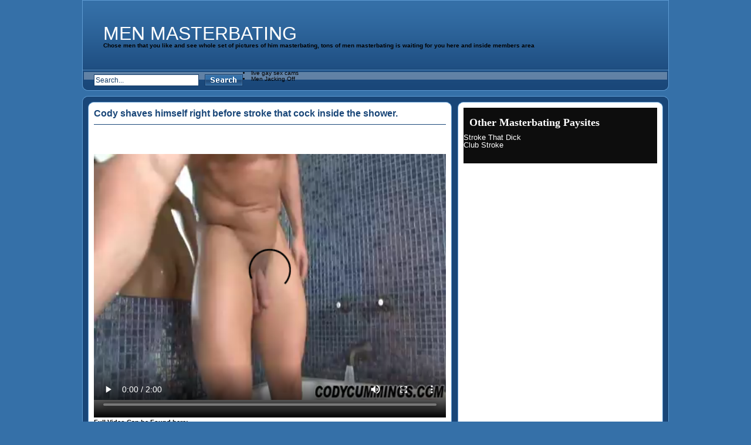

--- FILE ---
content_type: text/html; charset=UTF-8
request_url: https://www.menmasterbating.org/cody-shaves-himself-right-before-stroke-that-cock-inside-the-shower/
body_size: 7127
content:
<!DOCTYPE html PUBLIC "-//W3C//DTD XHTML 1.0 Transitional//EN" "http://www.w3.org/TR/xhtml1/DTD/xhtml1-transitional.dtd">
<html xmlns="http://www.w3.org/1999/xhtml" lang="en-US">
<head profile="http://gmpg.org/xfn/11">
<meta http-equiv="Content-Type" content="text/html; charset=UTF-8" />
<title>Cody shaves himself right before stroke that cock inside the shower. &laquo;  Men Masterbating</title>
<link rel="stylesheet" href="https://www.menmasterbating.org/wp-content/themes/Tube/style.css" type="text/css" media="screen" />
<style media="screen,projection" type="text/css">@import "https://www.menmasterbating.org/wp-content/themes/Tube/themes/blue/styles-blue.css";</style>
<link rel="alternate" type="application/rss+xml" title="Men Masterbating RSS Feed" href="https://www.menmasterbating.org/feed/" />
<link rel="alternate" type="application/atom+xml" title="Men Masterbating Atom Feed" href="https://www.menmasterbating.org/feed/atom/" />
<link rel="pingback" href="https://www.menmasterbating.org/xmlrpc.php" />
<script type="text/javascript" src="https://www.menmasterbating.org/wp-content/themes/Tube/js/jquery-1.3.2.min.js"></script>
<script type="text/javascript" src="https://www.menmasterbating.org/wp-content/themes/Tube/js/jqueryslidemenu/jqueryslidemenu.js"></script>

<!--Plugin WP Missed Schedule 2013.1231.2013 Build 2014-08-16 Reloaded Active - Tag 6707293c0218e2d8b7aa38d418ffa608-->

<!-- This website is patched against a big problem not solved from WordPress 2.5+ to date -->

<link rel='dns-prefetch' href='//s.w.org' />
<link rel="alternate" type="application/rss+xml" title="Men Masterbating &raquo; Cody shaves himself right before stroke that cock inside the shower. Comments Feed" href="https://www.menmasterbating.org/cody-shaves-himself-right-before-stroke-that-cock-inside-the-shower/feed/" />
		<script type="text/javascript">
			window._wpemojiSettings = {"baseUrl":"https:\/\/s.w.org\/images\/core\/emoji\/11\/72x72\/","ext":".png","svgUrl":"https:\/\/s.w.org\/images\/core\/emoji\/11\/svg\/","svgExt":".svg","source":{"concatemoji":"https:\/\/www.menmasterbating.org\/wp-includes\/js\/wp-emoji-release.min.js?ver=4.9.8"}};
			!function(a,b,c){function d(a,b){var c=String.fromCharCode;l.clearRect(0,0,k.width,k.height),l.fillText(c.apply(this,a),0,0);var d=k.toDataURL();l.clearRect(0,0,k.width,k.height),l.fillText(c.apply(this,b),0,0);var e=k.toDataURL();return d===e}function e(a){var b;if(!l||!l.fillText)return!1;switch(l.textBaseline="top",l.font="600 32px Arial",a){case"flag":return!(b=d([55356,56826,55356,56819],[55356,56826,8203,55356,56819]))&&(b=d([55356,57332,56128,56423,56128,56418,56128,56421,56128,56430,56128,56423,56128,56447],[55356,57332,8203,56128,56423,8203,56128,56418,8203,56128,56421,8203,56128,56430,8203,56128,56423,8203,56128,56447]),!b);case"emoji":return b=d([55358,56760,9792,65039],[55358,56760,8203,9792,65039]),!b}return!1}function f(a){var c=b.createElement("script");c.src=a,c.defer=c.type="text/javascript",b.getElementsByTagName("head")[0].appendChild(c)}var g,h,i,j,k=b.createElement("canvas"),l=k.getContext&&k.getContext("2d");for(j=Array("flag","emoji"),c.supports={everything:!0,everythingExceptFlag:!0},i=0;i<j.length;i++)c.supports[j[i]]=e(j[i]),c.supports.everything=c.supports.everything&&c.supports[j[i]],"flag"!==j[i]&&(c.supports.everythingExceptFlag=c.supports.everythingExceptFlag&&c.supports[j[i]]);c.supports.everythingExceptFlag=c.supports.everythingExceptFlag&&!c.supports.flag,c.DOMReady=!1,c.readyCallback=function(){c.DOMReady=!0},c.supports.everything||(h=function(){c.readyCallback()},b.addEventListener?(b.addEventListener("DOMContentLoaded",h,!1),a.addEventListener("load",h,!1)):(a.attachEvent("onload",h),b.attachEvent("onreadystatechange",function(){"complete"===b.readyState&&c.readyCallback()})),g=c.source||{},g.concatemoji?f(g.concatemoji):g.wpemoji&&g.twemoji&&(f(g.twemoji),f(g.wpemoji)))}(window,document,window._wpemojiSettings);
		</script>
		<style type="text/css">
img.wp-smiley,
img.emoji {
	display: inline !important;
	border: none !important;
	box-shadow: none !important;
	height: 1em !important;
	width: 1em !important;
	margin: 0 .07em !important;
	vertical-align: -0.1em !important;
	background: none !important;
	padding: 0 !important;
}
</style>
<link rel='stylesheet' id='wp-postratings-css'  href='https://www.menmasterbating.org/wp-content/plugins/wp-postratings/css/postratings-css.css?ver=1.85' type='text/css' media='all' />
<link rel='stylesheet' id='wp-pagenavi-css'  href='https://www.menmasterbating.org/wp-content/plugins/wp-pagenavi/pagenavi-css.css?ver=2.70' type='text/css' media='all' />
<script>if (document.location.protocol != "https:") {document.location = document.URL.replace(/^http:/i, "https:");}</script><script type='text/javascript' src='https://www.menmasterbating.org/wp-content/plugins/wpPostGen/js/flowplayer.js?ver=3.2.6'></script>
<script type='text/javascript' src='https://www.menmasterbating.org/wp-includes/js/jquery/jquery.js?ver=1.12.4'></script>
<script type='text/javascript' src='https://www.menmasterbating.org/wp-includes/js/jquery/jquery-migrate.min.js?ver=1.4.1'></script>
<link rel='https://api.w.org/' href='https://www.menmasterbating.org/wp-json/' />
<link rel="EditURI" type="application/rsd+xml" title="RSD" href="https://www.menmasterbating.org/xmlrpc.php?rsd" />
<link rel="wlwmanifest" type="application/wlwmanifest+xml" href="https://www.menmasterbating.org/wp-includes/wlwmanifest.xml" /> 
<link rel='prev' title='Dylan Hyde shoves a few large anal beads up his tiny hole' href='https://www.menmasterbating.org/dylan-hyde-shoves-a-few-large-anal-beads-up-his-tiny-hole/' />
<link rel='next' title='Austin Wilde normally takes an individual in the set of his hot brand new solo market' href='https://www.menmasterbating.org/austin-wilde-normally-takes-an-individual-in-the-set-of-his-hot-brand-new-solo-market/' />
<meta name="generator" content="WordPress 4.9.8" />
<link rel="canonical" href="https://www.menmasterbating.org/cody-shaves-himself-right-before-stroke-that-cock-inside-the-shower/" />
<link rel='shortlink' href='https://www.menmasterbating.org/?p=710' />
<link rel="alternate" type="application/json+oembed" href="https://www.menmasterbating.org/wp-json/oembed/1.0/embed?url=https%3A%2F%2Fwww.menmasterbating.org%2Fcody-shaves-himself-right-before-stroke-that-cock-inside-the-shower%2F" />
<link rel="alternate" type="text/xml+oembed" href="https://www.menmasterbating.org/wp-json/oembed/1.0/embed?url=https%3A%2F%2Fwww.menmasterbating.org%2Fcody-shaves-himself-right-before-stroke-that-cock-inside-the-shower%2F&#038;format=xml" />
<script>if (document.location.protocol != "https:") {document.location = document.URL.replace(/^http:/i, "https:");}</script></head>
<body data-rsssl=1 class="post-template-default single single-post postid-710 single-format-standard">
<div class="wrapper">
	<div id="header">
		<div id="header_logo"style="padding:40px 0 0 35px;">
			<a href="https://www.menmasterbating.org/">
			Men Masterbating			</a> <h1>Chose men that you like and see whole set of pictures of him masterbating, tons of men masterbating is waiting for you here and inside members area</h1>
		</div>
		<div id="header_banner"></div>
	</div>
	<div id="menu">
		<div id="header_search">
			<form action="https://www.menmasterbating.org/" method="get">
				<fieldset>
					<input type="text" value="Search..." name="s" id="main_search_val" onclick="this.value=''" onblur="if(this.value=='') this.value='Search...';" />
					<input type="image" src="https://www.menmasterbating.org/wp-content/themes/Tube/themes/blue/images/button_search.gif" alt="search" id="main_search_sub" />
				</fieldset>
			</form>
		</div>
		<li><a href="https://www.livexxxsexcams.com/gay" title="live gay sex chat" target="_blank">live gay sex cams</a></li>

	<li><a href="https://www.menjackingoff.org/" title="Men Jacking Off" target="_blank">Men Jacking Off</a></li>
</div>
	<div id="body">
		<div id="body_top">
			<div id="body_end">		<div id="single_post">
		<div id="single_post_inner">
			<div id="content_single">
						 
					<div class="post post-710 type-post status-publish format-standard hentry category-men-masterbating" id="post-710">
						<h2 class="title">Cody shaves himself right before stroke that cock inside the shower.</h2>
						<div class="entry">
							<div class="video_code"><video width="600" height="480" controls><source src="https://hot.buddyhosted.com/3/3E/3E7E0F66D5/4/42/4289/a6ee8876ca/4289_01/01/4289_01_120sec_00.mp4"type="video/mp4"></video></div>							<strong>Full Video Can be Found here:</strong><br />
							<p><a href="http://www.codycummings.com/track/go.php?pr=9&amp;su=1&amp;campaign=66481&amp;si=7&amp;ad=193564"><img src="/wp-content/uploads/ban/CC_600x350_09.jpg" border="0"></a></p>
							<div class="entry_info">
								<p><strong>Video Title:</strong> Cody shaves himself right before stroke that cock inside the shower.</p>
								<p><strong>Tube Clip Category:</strong> <a href="https://www.menmasterbating.org/category/men-masterbating/" rel="category tag">Men Masterbating</a></p>
								<p><strong>Movie Added on:</strong> September 15th, 2014</p>
																<div class="rating"><strong>Movie Rating:</strong> <div id="post-ratings-710" class="post-ratings" itemscope itemtype="http://schema.org/Article" data-nonce="060ff7b9cc"><img id="rating_710_1" src="https://www.menmasterbating.org/wp-content/plugins/wp-postratings/images/stars/rating_on.gif" alt="1 Star" title="1 Star" onmouseover="current_rating(710, 1, '1 Star');" onmouseout="ratings_off(2, 0, 0);" onclick="rate_post();" onkeypress="rate_post();" style="cursor: pointer; border: 0px;" /><img id="rating_710_2" src="https://www.menmasterbating.org/wp-content/plugins/wp-postratings/images/stars/rating_on.gif" alt="2 Stars" title="2 Stars" onmouseover="current_rating(710, 2, '2 Stars');" onmouseout="ratings_off(2, 0, 0);" onclick="rate_post();" onkeypress="rate_post();" style="cursor: pointer; border: 0px;" /><img id="rating_710_3" src="https://www.menmasterbating.org/wp-content/plugins/wp-postratings/images/stars/rating_off.gif" alt="3 Stars" title="3 Stars" onmouseover="current_rating(710, 3, '3 Stars');" onmouseout="ratings_off(2, 0, 0);" onclick="rate_post();" onkeypress="rate_post();" style="cursor: pointer; border: 0px;" /><img id="rating_710_4" src="https://www.menmasterbating.org/wp-content/plugins/wp-postratings/images/stars/rating_off.gif" alt="4 Stars" title="4 Stars" onmouseover="current_rating(710, 4, '4 Stars');" onmouseout="ratings_off(2, 0, 0);" onclick="rate_post();" onkeypress="rate_post();" style="cursor: pointer; border: 0px;" /><img id="rating_710_5" src="https://www.menmasterbating.org/wp-content/plugins/wp-postratings/images/stars/rating_off.gif" alt="5 Stars" title="5 Stars" onmouseover="current_rating(710, 5, '5 Stars');" onmouseout="ratings_off(2, 0, 0);" onclick="rate_post();" onkeypress="rate_post();" style="cursor: pointer; border: 0px;" /><meta itemprop="headline" content="Cody shaves himself right before stroke that cock inside the shower." /><meta itemprop="description" content="" /><meta itemprop="datePublished" content="2014-09-15T18:26:00+00:00" /><meta itemprop="dateModified" content="2018-11-13T09:10:13+00:00" /><meta itemprop="url" content="https://www.menmasterbating.org/cody-shaves-himself-right-before-stroke-that-cock-inside-the-shower/" /><meta itemprop="author" content="admin" /><meta itemprop="mainEntityOfPage" content="https://www.menmasterbating.org/cody-shaves-himself-right-before-stroke-that-cock-inside-the-shower/" /><div style="display: none;" itemprop="publisher" itemscope itemtype="https://schema.org/Organization"><meta itemprop="name" content="Men Masterbating" /><div itemprop="logo" itemscope itemtype="https://schema.org/ImageObject"><meta itemprop="url" content="" /></div></div><div style="display: none;" itemprop="aggregateRating" itemscope itemtype="http://schema.org/AggregateRating"><meta itemprop="bestRating" content="5" /><meta itemprop="worstRating" content="1" /><meta itemprop="ratingValue" content="2" /><meta itemprop="ratingCount" content="1" /></div></div><div id="post-ratings-710-loading" class="post-ratings-loading">
            <img src="https://www.menmasterbating.org/wp-content/plugins/wp-postratings/images/loading.gif" width="16" height="16" class="post-ratings-image" />Loading...</div></div>								<p><strong></strong> 727 views</p>																<p class="paysite"><strong>Paysite:</strong> <a href="http://www.codycummings.com/track/go.php?pr=9&su=1&campaign=66481&si=7&ad=193564" rel="nofollow">Sexy cody have a dirty session alone</a></p>
															</div>
						</div>
					</div>
						</div>
				<div id="sidebar_single">
		<div class="sidebar_widgets">
			<ul>
				<li id="text-588818431" class="widget widget_text"><h4 class="widgettitle">Other Masterbating Paysites</h4>			<div class="textwidget"><a href="http://www.buddylead.com/strokethatdick/go.php?pr=9&su=2&si=5&pa=index&ar=&ad=193564&campaign=3146" title="Stroke That Dick" target="_blank" rel="nofollow">Stroke That Dick</a><br>
<a href="http://yankscash.com/hit.php?s=20&p=1&w=101309&t=0&c=175" title="Club Stroke" target="_blank" rel="nofollow">Club Stroke</a><br></div>
		</li>			</ul>
		</div>
	</div>		</div>
	</div>
	<div class="single_box">
		<div class="single_box_title">
			<h3>Related men masterbatng videos</h3>
			<p><a href="https://www.menmasterbating.org/category/men-masterbating/" rel="canonical" >See More Related Clips</a></p>		</div>
		<div class="single_content">
						<div id="videos">
							<div class="video" id="video-1163">
					<h3><a href="https://www.menmasterbating.org/tasty-surfer-justin-goes-to-your-beach-inside-the-buff/" rel="canonical" >Tasty surfer Justin...</a></h3>
					<div class="thumb">
					<a href="https://www.menmasterbating.org/tasty-surfer-justin-goes-to-your-beach-inside-the-buff/" rel="canonical" >						<img src="https://image.buddyhosted.com/vids/6/6/9/8/c18966/88e03fe902/18966_01/01/18966_01_120sec_00.jpg"/>
					</a>
					</div>
					<div class="info">
						<div class="info_left">
							<p class="views">240 views</p>						</div>
						<div class="info_right">
							<div class="rating"><div id="post-ratings-1163" class="post-ratings" data-nonce="aded67904f"><img id="rating_1163_1" src="https://www.menmasterbating.org/wp-content/plugins/wp-postratings/images/stars/rating_on.gif" alt="1 Star" title="1 Star" onmouseover="current_rating(1163, 1, '1 Star');" onmouseout="ratings_off(1, 0, 0);" onclick="rate_post();" onkeypress="rate_post();" style="cursor: pointer; border: 0px;" /><img id="rating_1163_2" src="https://www.menmasterbating.org/wp-content/plugins/wp-postratings/images/stars/rating_off.gif" alt="2 Stars" title="2 Stars" onmouseover="current_rating(1163, 2, '2 Stars');" onmouseout="ratings_off(1, 0, 0);" onclick="rate_post();" onkeypress="rate_post();" style="cursor: pointer; border: 0px;" /><img id="rating_1163_3" src="https://www.menmasterbating.org/wp-content/plugins/wp-postratings/images/stars/rating_off.gif" alt="3 Stars" title="3 Stars" onmouseover="current_rating(1163, 3, '3 Stars');" onmouseout="ratings_off(1, 0, 0);" onclick="rate_post();" onkeypress="rate_post();" style="cursor: pointer; border: 0px;" /><img id="rating_1163_4" src="https://www.menmasterbating.org/wp-content/plugins/wp-postratings/images/stars/rating_off.gif" alt="4 Stars" title="4 Stars" onmouseover="current_rating(1163, 4, '4 Stars');" onmouseout="ratings_off(1, 0, 0);" onclick="rate_post();" onkeypress="rate_post();" style="cursor: pointer; border: 0px;" /><img id="rating_1163_5" src="https://www.menmasterbating.org/wp-content/plugins/wp-postratings/images/stars/rating_off.gif" alt="5 Stars" title="5 Stars" onmouseover="current_rating(1163, 5, '5 Stars');" onmouseout="ratings_off(1, 0, 0);" onclick="rate_post();" onkeypress="rate_post();" style="cursor: pointer; border: 0px;" /></div><div id="post-ratings-1163-loading" class="post-ratings-loading">
            <img src="https://www.menmasterbating.org/wp-content/plugins/wp-postratings/images/loading.gif" width="16" height="16" class="post-ratings-image" />Loading...</div></div>  
						</div>
					</div>
				</div>
											<div class="video" id="video-2535">
					<h3><a href="https://www.menmasterbating.org/follow-jason-eliminating-time-alongside-that-difficult-cock-in-his-hand/" rel="canonical" >Follow Jason eliminating...</a></h3>
					<div class="thumb">
					<a href="https://www.menmasterbating.org/follow-jason-eliminating-time-alongside-that-difficult-cock-in-his-hand/" rel="canonical" >						<img src="https://image.buddyhosted.com/vids/7/74/7467/7baab64f90/7467_01/01/7467_01_120sec_00.jpg"/>
					</a>
					</div>
					<div class="info">
						<div class="info_left">
							<p class="views">69 views</p>						</div>
						<div class="info_right">
							<div class="rating"><div id="post-ratings-2535" class="post-ratings" data-nonce="3c97108539"><img id="rating_2535_1" src="https://www.menmasterbating.org/wp-content/plugins/wp-postratings/images/stars/rating_off.gif" alt="1 Star" title="1 Star" onmouseover="current_rating(2535, 1, '1 Star');" onmouseout="ratings_off(0, 0, 0);" onclick="rate_post();" onkeypress="rate_post();" style="cursor: pointer; border: 0px;" /><img id="rating_2535_2" src="https://www.menmasterbating.org/wp-content/plugins/wp-postratings/images/stars/rating_off.gif" alt="2 Stars" title="2 Stars" onmouseover="current_rating(2535, 2, '2 Stars');" onmouseout="ratings_off(0, 0, 0);" onclick="rate_post();" onkeypress="rate_post();" style="cursor: pointer; border: 0px;" /><img id="rating_2535_3" src="https://www.menmasterbating.org/wp-content/plugins/wp-postratings/images/stars/rating_off.gif" alt="3 Stars" title="3 Stars" onmouseover="current_rating(2535, 3, '3 Stars');" onmouseout="ratings_off(0, 0, 0);" onclick="rate_post();" onkeypress="rate_post();" style="cursor: pointer; border: 0px;" /><img id="rating_2535_4" src="https://www.menmasterbating.org/wp-content/plugins/wp-postratings/images/stars/rating_off.gif" alt="4 Stars" title="4 Stars" onmouseover="current_rating(2535, 4, '4 Stars');" onmouseout="ratings_off(0, 0, 0);" onclick="rate_post();" onkeypress="rate_post();" style="cursor: pointer; border: 0px;" /><img id="rating_2535_5" src="https://www.menmasterbating.org/wp-content/plugins/wp-postratings/images/stars/rating_off.gif" alt="5 Stars" title="5 Stars" onmouseover="current_rating(2535, 5, '5 Stars');" onmouseout="ratings_off(0, 0, 0);" onclick="rate_post();" onkeypress="rate_post();" style="cursor: pointer; border: 0px;" /></div><div id="post-ratings-2535-loading" class="post-ratings-loading">
            <img src="https://www.menmasterbating.org/wp-content/plugins/wp-postratings/images/loading.gif" width="16" height="16" class="post-ratings-image" />Loading...</div></div>  
						</div>
					</div>
				</div>
											<div class="video" id="video-2082">
					<h3><a href="https://www.menmasterbating.org/jordan-james-is-a-hardbodied-hunk-through-a-whopping-major-rod/" rel="canonical" >Jordan James is...</a></h3>
					<div class="thumb">
					<a href="https://www.menmasterbating.org/jordan-james-is-a-hardbodied-hunk-through-a-whopping-major-rod/" rel="canonical" >						<img src="https://image.buddyhosted.com/vids/6/0/0/2/c12006/7db1837d65/12006_01/01/12006_01_120sec_00.jpg"/>
					</a>
					</div>
					<div class="info">
						<div class="info_left">
							<p class="views">191 views</p>						</div>
						<div class="info_right">
							<div class="rating"><div id="post-ratings-2082" class="post-ratings" data-nonce="8c24324bd4"><img id="rating_2082_1" src="https://www.menmasterbating.org/wp-content/plugins/wp-postratings/images/stars/rating_off.gif" alt="1 Star" title="1 Star" onmouseover="current_rating(2082, 1, '1 Star');" onmouseout="ratings_off(0, 0, 0);" onclick="rate_post();" onkeypress="rate_post();" style="cursor: pointer; border: 0px;" /><img id="rating_2082_2" src="https://www.menmasterbating.org/wp-content/plugins/wp-postratings/images/stars/rating_off.gif" alt="2 Stars" title="2 Stars" onmouseover="current_rating(2082, 2, '2 Stars');" onmouseout="ratings_off(0, 0, 0);" onclick="rate_post();" onkeypress="rate_post();" style="cursor: pointer; border: 0px;" /><img id="rating_2082_3" src="https://www.menmasterbating.org/wp-content/plugins/wp-postratings/images/stars/rating_off.gif" alt="3 Stars" title="3 Stars" onmouseover="current_rating(2082, 3, '3 Stars');" onmouseout="ratings_off(0, 0, 0);" onclick="rate_post();" onkeypress="rate_post();" style="cursor: pointer; border: 0px;" /><img id="rating_2082_4" src="https://www.menmasterbating.org/wp-content/plugins/wp-postratings/images/stars/rating_off.gif" alt="4 Stars" title="4 Stars" onmouseover="current_rating(2082, 4, '4 Stars');" onmouseout="ratings_off(0, 0, 0);" onclick="rate_post();" onkeypress="rate_post();" style="cursor: pointer; border: 0px;" /><img id="rating_2082_5" src="https://www.menmasterbating.org/wp-content/plugins/wp-postratings/images/stars/rating_off.gif" alt="5 Stars" title="5 Stars" onmouseover="current_rating(2082, 5, '5 Stars');" onmouseout="ratings_off(0, 0, 0);" onclick="rate_post();" onkeypress="rate_post();" style="cursor: pointer; border: 0px;" /></div><div id="post-ratings-2082-loading" class="post-ratings-loading">
            <img src="https://www.menmasterbating.org/wp-content/plugins/wp-postratings/images/loading.gif" width="16" height="16" class="post-ratings-image" />Loading...</div></div>  
						</div>
					</div>
				</div>
											<div class="video" id="video-2260">
					<h3><a href="https://www.menmasterbating.org/tyler-strips-down-pleases-himself-correct-indeed-there-on-the-counter/" rel="canonical" >Tyler strips down...</a></h3>
					<div class="thumb">
					<a href="https://www.menmasterbating.org/tyler-strips-down-pleases-himself-correct-indeed-there-on-the-counter/" rel="canonical" >						<img src="https://image.buddyhosted.com/vids/8/86/8674/d8af20164d/8674_01/01/8674_01_120sec_00.jpg"/>
					</a>
					</div>
					<div class="info">
						<div class="info_left">
							<p class="views">72 views</p>						</div>
						<div class="info_right">
							<div class="rating"><div id="post-ratings-2260" class="post-ratings" data-nonce="a13dde60d1"><img id="rating_2260_1" src="https://www.menmasterbating.org/wp-content/plugins/wp-postratings/images/stars/rating_off.gif" alt="1 Star" title="1 Star" onmouseover="current_rating(2260, 1, '1 Star');" onmouseout="ratings_off(0, 0, 0);" onclick="rate_post();" onkeypress="rate_post();" style="cursor: pointer; border: 0px;" /><img id="rating_2260_2" src="https://www.menmasterbating.org/wp-content/plugins/wp-postratings/images/stars/rating_off.gif" alt="2 Stars" title="2 Stars" onmouseover="current_rating(2260, 2, '2 Stars');" onmouseout="ratings_off(0, 0, 0);" onclick="rate_post();" onkeypress="rate_post();" style="cursor: pointer; border: 0px;" /><img id="rating_2260_3" src="https://www.menmasterbating.org/wp-content/plugins/wp-postratings/images/stars/rating_off.gif" alt="3 Stars" title="3 Stars" onmouseover="current_rating(2260, 3, '3 Stars');" onmouseout="ratings_off(0, 0, 0);" onclick="rate_post();" onkeypress="rate_post();" style="cursor: pointer; border: 0px;" /><img id="rating_2260_4" src="https://www.menmasterbating.org/wp-content/plugins/wp-postratings/images/stars/rating_off.gif" alt="4 Stars" title="4 Stars" onmouseover="current_rating(2260, 4, '4 Stars');" onmouseout="ratings_off(0, 0, 0);" onclick="rate_post();" onkeypress="rate_post();" style="cursor: pointer; border: 0px;" /><img id="rating_2260_5" src="https://www.menmasterbating.org/wp-content/plugins/wp-postratings/images/stars/rating_off.gif" alt="5 Stars" title="5 Stars" onmouseover="current_rating(2260, 5, '5 Stars');" onmouseout="ratings_off(0, 0, 0);" onclick="rate_post();" onkeypress="rate_post();" style="cursor: pointer; border: 0px;" /></div><div id="post-ratings-2260-loading" class="post-ratings-loading">
            <img src="https://www.menmasterbating.org/wp-content/plugins/wp-postratings/images/loading.gif" width="16" height="16" class="post-ratings-image" />Loading...</div></div>  
						</div>
					</div>
				</div>
											<div class="video video_last" id="video-1533">
					<h3><a href="https://www.menmasterbating.org/latin-stud-wanking-his-boner-off-and-case-that-body-with-cum/" rel="canonical" >Latin stud wanking...</a></h3>
					<div class="thumb">
					<a href="https://www.menmasterbating.org/latin-stud-wanking-his-boner-off-and-case-that-body-with-cum/" rel="canonical" >						<img src="https://image.buddyhosted.com/vids/2/22/2228/e8bcdeb1c3/2228_05/01/2228_05_120sec_00.jpg"/>
					</a>
					</div>
					<div class="info">
						<div class="info_left">
							<p class="views">150 views</p>						</div>
						<div class="info_right">
							<div class="rating"><div id="post-ratings-1533" class="post-ratings" data-nonce="eb51f45781"><img id="rating_1533_1" src="https://www.menmasterbating.org/wp-content/plugins/wp-postratings/images/stars/rating_off.gif" alt="1 Star" title="1 Star" onmouseover="current_rating(1533, 1, '1 Star');" onmouseout="ratings_off(0, 0, 0);" onclick="rate_post();" onkeypress="rate_post();" style="cursor: pointer; border: 0px;" /><img id="rating_1533_2" src="https://www.menmasterbating.org/wp-content/plugins/wp-postratings/images/stars/rating_off.gif" alt="2 Stars" title="2 Stars" onmouseover="current_rating(1533, 2, '2 Stars');" onmouseout="ratings_off(0, 0, 0);" onclick="rate_post();" onkeypress="rate_post();" style="cursor: pointer; border: 0px;" /><img id="rating_1533_3" src="https://www.menmasterbating.org/wp-content/plugins/wp-postratings/images/stars/rating_off.gif" alt="3 Stars" title="3 Stars" onmouseover="current_rating(1533, 3, '3 Stars');" onmouseout="ratings_off(0, 0, 0);" onclick="rate_post();" onkeypress="rate_post();" style="cursor: pointer; border: 0px;" /><img id="rating_1533_4" src="https://www.menmasterbating.org/wp-content/plugins/wp-postratings/images/stars/rating_off.gif" alt="4 Stars" title="4 Stars" onmouseover="current_rating(1533, 4, '4 Stars');" onmouseout="ratings_off(0, 0, 0);" onclick="rate_post();" onkeypress="rate_post();" style="cursor: pointer; border: 0px;" /><img id="rating_1533_5" src="https://www.menmasterbating.org/wp-content/plugins/wp-postratings/images/stars/rating_off.gif" alt="5 Stars" title="5 Stars" onmouseover="current_rating(1533, 5, '5 Stars');" onmouseout="ratings_off(0, 0, 0);" onclick="rate_post();" onkeypress="rate_post();" style="cursor: pointer; border: 0px;" /></div><div id="post-ratings-1533-loading" class="post-ratings-loading">
            <img src="https://www.menmasterbating.org/wp-content/plugins/wp-postratings/images/loading.gif" width="16" height="16" class="post-ratings-image" />Loading...</div></div>  
						</div>
					</div>
				</div>
				<div class="clear"></div>							<div class="video" id="video-175">
					<h3><a href="https://www.menmasterbating.org/muscular-men-men-playing-with-is-real-nice-and-big-cock/" rel="canonical" >Muscular Men Men...</a></h3>
					<div class="thumb">
					<a href="https://www.menmasterbating.org/muscular-men-men-playing-with-is-real-nice-and-big-cock/" rel="canonical" >						<img src="https://image.buddyhosted.com/vids/0/05/0540/0894dcf6aa/0540_01/01/0540_01_120sec_00.jpg"/>
					</a>
					</div>
					<div class="info">
						<div class="info_left">
							<p class="views">5,066 views</p>						</div>
						<div class="info_right">
							<div class="rating"><div id="post-ratings-175" class="post-ratings" data-nonce="9697e15a7f"><img id="rating_175_1" src="https://www.menmasterbating.org/wp-content/plugins/wp-postratings/images/stars/rating_on.gif" alt="1 Star" title="1 Star" onmouseover="current_rating(175, 1, '1 Star');" onmouseout="ratings_off(2.1, 0, 0);" onclick="rate_post();" onkeypress="rate_post();" style="cursor: pointer; border: 0px;" /><img id="rating_175_2" src="https://www.menmasterbating.org/wp-content/plugins/wp-postratings/images/stars/rating_on.gif" alt="2 Stars" title="2 Stars" onmouseover="current_rating(175, 2, '2 Stars');" onmouseout="ratings_off(2.1, 0, 0);" onclick="rate_post();" onkeypress="rate_post();" style="cursor: pointer; border: 0px;" /><img id="rating_175_3" src="https://www.menmasterbating.org/wp-content/plugins/wp-postratings/images/stars/rating_off.gif" alt="3 Stars" title="3 Stars" onmouseover="current_rating(175, 3, '3 Stars');" onmouseout="ratings_off(2.1, 0, 0);" onclick="rate_post();" onkeypress="rate_post();" style="cursor: pointer; border: 0px;" /><img id="rating_175_4" src="https://www.menmasterbating.org/wp-content/plugins/wp-postratings/images/stars/rating_off.gif" alt="4 Stars" title="4 Stars" onmouseover="current_rating(175, 4, '4 Stars');" onmouseout="ratings_off(2.1, 0, 0);" onclick="rate_post();" onkeypress="rate_post();" style="cursor: pointer; border: 0px;" /><img id="rating_175_5" src="https://www.menmasterbating.org/wp-content/plugins/wp-postratings/images/stars/rating_off.gif" alt="5 Stars" title="5 Stars" onmouseover="current_rating(175, 5, '5 Stars');" onmouseout="ratings_off(2.1, 0, 0);" onclick="rate_post();" onkeypress="rate_post();" style="cursor: pointer; border: 0px;" /></div><div id="post-ratings-175-loading" class="post-ratings-loading">
            <img src="https://www.menmasterbating.org/wp-content/plugins/wp-postratings/images/loading.gif" width="16" height="16" class="post-ratings-image" />Loading...</div></div>  
						</div>
					</div>
				</div>
											<div class="video" id="video-2682">
					<h3><a href="https://www.menmasterbating.org/joey-taking-some-time-to-touchs-his-wild-fuckstick-less-than-the-sun/" rel="canonical" >Joey taking some...</a></h3>
					<div class="thumb">
					<a href="https://www.menmasterbating.org/joey-taking-some-time-to-touchs-his-wild-fuckstick-less-than-the-sun/" rel="canonical" >						<img src="https://image.buddyhosted.com/vids/3/34/3453/5fc2d13e4f/3453_01/01/3453_01_120sec_00.jpg"/>
					</a>
					</div>
					<div class="info">
						<div class="info_left">
							<p class="views">74 views</p>						</div>
						<div class="info_right">
							<div class="rating"><div id="post-ratings-2682" class="post-ratings" data-nonce="1897e2f82d"><img id="rating_2682_1" src="https://www.menmasterbating.org/wp-content/plugins/wp-postratings/images/stars/rating_on.gif" alt="1 Star" title="1 Star" onmouseover="current_rating(2682, 1, '1 Star');" onmouseout="ratings_off(1, 0, 0);" onclick="rate_post();" onkeypress="rate_post();" style="cursor: pointer; border: 0px;" /><img id="rating_2682_2" src="https://www.menmasterbating.org/wp-content/plugins/wp-postratings/images/stars/rating_off.gif" alt="2 Stars" title="2 Stars" onmouseover="current_rating(2682, 2, '2 Stars');" onmouseout="ratings_off(1, 0, 0);" onclick="rate_post();" onkeypress="rate_post();" style="cursor: pointer; border: 0px;" /><img id="rating_2682_3" src="https://www.menmasterbating.org/wp-content/plugins/wp-postratings/images/stars/rating_off.gif" alt="3 Stars" title="3 Stars" onmouseover="current_rating(2682, 3, '3 Stars');" onmouseout="ratings_off(1, 0, 0);" onclick="rate_post();" onkeypress="rate_post();" style="cursor: pointer; border: 0px;" /><img id="rating_2682_4" src="https://www.menmasterbating.org/wp-content/plugins/wp-postratings/images/stars/rating_off.gif" alt="4 Stars" title="4 Stars" onmouseover="current_rating(2682, 4, '4 Stars');" onmouseout="ratings_off(1, 0, 0);" onclick="rate_post();" onkeypress="rate_post();" style="cursor: pointer; border: 0px;" /><img id="rating_2682_5" src="https://www.menmasterbating.org/wp-content/plugins/wp-postratings/images/stars/rating_off.gif" alt="5 Stars" title="5 Stars" onmouseover="current_rating(2682, 5, '5 Stars');" onmouseout="ratings_off(1, 0, 0);" onclick="rate_post();" onkeypress="rate_post();" style="cursor: pointer; border: 0px;" /></div><div id="post-ratings-2682-loading" class="post-ratings-loading">
            <img src="https://www.menmasterbating.org/wp-content/plugins/wp-postratings/images/loading.gif" width="16" height="16" class="post-ratings-image" />Loading...</div></div>  
						</div>
					</div>
				</div>
											<div class="video" id="video-1605">
					<h3><a href="https://www.menmasterbating.org/hot-blond-stud-enjoys-masterbating-his-organ-off-outdoors/" rel="canonical" >Hot blond stud enjoys...</a></h3>
					<div class="thumb">
					<a href="https://www.menmasterbating.org/hot-blond-stud-enjoys-masterbating-his-organ-off-outdoors/" rel="canonical" >						<img src="https://image.buddyhosted.com/vids/2/24/2452/1c3f68294a/2452_04/01/2452_04_120sec_00.jpg"/>
					</a>
					</div>
					<div class="info">
						<div class="info_left">
							<p class="views">91 views</p>						</div>
						<div class="info_right">
							<div class="rating"><div id="post-ratings-1605" class="post-ratings" data-nonce="cf50130583"><img id="rating_1605_1" src="https://www.menmasterbating.org/wp-content/plugins/wp-postratings/images/stars/rating_on.gif" alt="1 Star" title="1 Star" onmouseover="current_rating(1605, 1, '1 Star');" onmouseout="ratings_off(2, 0, 0);" onclick="rate_post();" onkeypress="rate_post();" style="cursor: pointer; border: 0px;" /><img id="rating_1605_2" src="https://www.menmasterbating.org/wp-content/plugins/wp-postratings/images/stars/rating_on.gif" alt="2 Stars" title="2 Stars" onmouseover="current_rating(1605, 2, '2 Stars');" onmouseout="ratings_off(2, 0, 0);" onclick="rate_post();" onkeypress="rate_post();" style="cursor: pointer; border: 0px;" /><img id="rating_1605_3" src="https://www.menmasterbating.org/wp-content/plugins/wp-postratings/images/stars/rating_off.gif" alt="3 Stars" title="3 Stars" onmouseover="current_rating(1605, 3, '3 Stars');" onmouseout="ratings_off(2, 0, 0);" onclick="rate_post();" onkeypress="rate_post();" style="cursor: pointer; border: 0px;" /><img id="rating_1605_4" src="https://www.menmasterbating.org/wp-content/plugins/wp-postratings/images/stars/rating_off.gif" alt="4 Stars" title="4 Stars" onmouseover="current_rating(1605, 4, '4 Stars');" onmouseout="ratings_off(2, 0, 0);" onclick="rate_post();" onkeypress="rate_post();" style="cursor: pointer; border: 0px;" /><img id="rating_1605_5" src="https://www.menmasterbating.org/wp-content/plugins/wp-postratings/images/stars/rating_off.gif" alt="5 Stars" title="5 Stars" onmouseover="current_rating(1605, 5, '5 Stars');" onmouseout="ratings_off(2, 0, 0);" onclick="rate_post();" onkeypress="rate_post();" style="cursor: pointer; border: 0px;" /></div><div id="post-ratings-1605-loading" class="post-ratings-loading">
            <img src="https://www.menmasterbating.org/wp-content/plugins/wp-postratings/images/loading.gif" width="16" height="16" class="post-ratings-image" />Loading...</div></div>  
						</div>
					</div>
				</div>
											<div class="video" id="video-2033">
					<h3><a href="https://www.menmasterbating.org/pretty-twink-in-uniform-getting-that-fuckstick-in-these-videos/" rel="canonical" >Pretty twink in...</a></h3>
					<div class="thumb">
					<a href="https://www.menmasterbating.org/pretty-twink-in-uniform-getting-that-fuckstick-in-these-videos/" rel="canonical" >						<img src="https://image.buddyhosted.com/vids/1/15/1580/1695523e80/1580_02/01/1580_02_120sec_00.jpg"/>
					</a>
					</div>
					<div class="info">
						<div class="info_left">
							<p class="views">134 views</p>						</div>
						<div class="info_right">
							<div class="rating"><div id="post-ratings-2033" class="post-ratings" data-nonce="f31e4bab49"><img id="rating_2033_1" src="https://www.menmasterbating.org/wp-content/plugins/wp-postratings/images/stars/rating_off.gif" alt="1 Star" title="1 Star" onmouseover="current_rating(2033, 1, '1 Star');" onmouseout="ratings_off(0, 0, 0);" onclick="rate_post();" onkeypress="rate_post();" style="cursor: pointer; border: 0px;" /><img id="rating_2033_2" src="https://www.menmasterbating.org/wp-content/plugins/wp-postratings/images/stars/rating_off.gif" alt="2 Stars" title="2 Stars" onmouseover="current_rating(2033, 2, '2 Stars');" onmouseout="ratings_off(0, 0, 0);" onclick="rate_post();" onkeypress="rate_post();" style="cursor: pointer; border: 0px;" /><img id="rating_2033_3" src="https://www.menmasterbating.org/wp-content/plugins/wp-postratings/images/stars/rating_off.gif" alt="3 Stars" title="3 Stars" onmouseover="current_rating(2033, 3, '3 Stars');" onmouseout="ratings_off(0, 0, 0);" onclick="rate_post();" onkeypress="rate_post();" style="cursor: pointer; border: 0px;" /><img id="rating_2033_4" src="https://www.menmasterbating.org/wp-content/plugins/wp-postratings/images/stars/rating_off.gif" alt="4 Stars" title="4 Stars" onmouseover="current_rating(2033, 4, '4 Stars');" onmouseout="ratings_off(0, 0, 0);" onclick="rate_post();" onkeypress="rate_post();" style="cursor: pointer; border: 0px;" /><img id="rating_2033_5" src="https://www.menmasterbating.org/wp-content/plugins/wp-postratings/images/stars/rating_off.gif" alt="5 Stars" title="5 Stars" onmouseover="current_rating(2033, 5, '5 Stars');" onmouseout="ratings_off(0, 0, 0);" onclick="rate_post();" onkeypress="rate_post();" style="cursor: pointer; border: 0px;" /></div><div id="post-ratings-2033-loading" class="post-ratings-loading">
            <img src="https://www.menmasterbating.org/wp-content/plugins/wp-postratings/images/loading.gif" width="16" height="16" class="post-ratings-image" />Loading...</div></div>  
						</div>
					</div>
				</div>
											<div class="video video_last" id="video-1342">
					<h3><a href="https://www.menmasterbating.org/hot-and-slim-sports-twink-jerks-right-until-climax/" rel="canonical" >Hot and slim sports...</a></h3>
					<div class="thumb">
					<a href="https://www.menmasterbating.org/hot-and-slim-sports-twink-jerks-right-until-climax/" rel="canonical" >						<img src="https://image.buddyhosted.com/vids/1/7/1/3/c23171/161410cacc/23171_05/01/23171_05_120sec_00.jpg"/>
					</a>
					</div>
					<div class="info">
						<div class="info_left">
							<p class="views">114 views</p>						</div>
						<div class="info_right">
							<div class="rating"><div id="post-ratings-1342" class="post-ratings" data-nonce="0010930251"><img id="rating_1342_1" src="https://www.menmasterbating.org/wp-content/plugins/wp-postratings/images/stars/rating_off.gif" alt="1 Star" title="1 Star" onmouseover="current_rating(1342, 1, '1 Star');" onmouseout="ratings_off(0, 0, 0);" onclick="rate_post();" onkeypress="rate_post();" style="cursor: pointer; border: 0px;" /><img id="rating_1342_2" src="https://www.menmasterbating.org/wp-content/plugins/wp-postratings/images/stars/rating_off.gif" alt="2 Stars" title="2 Stars" onmouseover="current_rating(1342, 2, '2 Stars');" onmouseout="ratings_off(0, 0, 0);" onclick="rate_post();" onkeypress="rate_post();" style="cursor: pointer; border: 0px;" /><img id="rating_1342_3" src="https://www.menmasterbating.org/wp-content/plugins/wp-postratings/images/stars/rating_off.gif" alt="3 Stars" title="3 Stars" onmouseover="current_rating(1342, 3, '3 Stars');" onmouseout="ratings_off(0, 0, 0);" onclick="rate_post();" onkeypress="rate_post();" style="cursor: pointer; border: 0px;" /><img id="rating_1342_4" src="https://www.menmasterbating.org/wp-content/plugins/wp-postratings/images/stars/rating_off.gif" alt="4 Stars" title="4 Stars" onmouseover="current_rating(1342, 4, '4 Stars');" onmouseout="ratings_off(0, 0, 0);" onclick="rate_post();" onkeypress="rate_post();" style="cursor: pointer; border: 0px;" /><img id="rating_1342_5" src="https://www.menmasterbating.org/wp-content/plugins/wp-postratings/images/stars/rating_off.gif" alt="5 Stars" title="5 Stars" onmouseover="current_rating(1342, 5, '5 Stars');" onmouseout="ratings_off(0, 0, 0);" onclick="rate_post();" onkeypress="rate_post();" style="cursor: pointer; border: 0px;" /></div><div id="post-ratings-1342-loading" class="post-ratings-loading">
            <img src="https://www.menmasterbating.org/wp-content/plugins/wp-postratings/images/loading.gif" width="16" height="16" class="post-ratings-image" />Loading...</div></div>  
						</div>
					</div>
				</div>
				<div class="clear"></div>						</div>
					
		</div>
	</div>
	<div class="single_box">
		<div class="single_box_title">
			<h4>User Comments</h4>
		</div>
		<div class="single_content">
						<p class="nocomments">Comments are closed.</p>
			</div>
	</div>
	<div id="ad">
    <div class="ads"></div>
    <div class="ads">	<a href="http://www.nextdoormale.com/track/go.php?pr=9&su=2&campaign=5971&si=1&ad=193564" rel="nofollow"><img src="https://www.123anddone.com/ban/gaybann/NDM_WeeklyBanners_300x250.jpg" border="0"></a></div>
    <div class="ads" align="left">	<a href="http://www.nextdoorbuddies.com/track/go.php?pr=9&su=2&campaign=5971&si=3&ad=193564" rel="nofollow"><img src="https://www.123anddone.com/ban/gaybann/NDB_300x250_glamour_ADX.jpg" border="0"></a></div>
</div>
						</div>
		</div>
		</div>
	<div id="footer">
		<p class="copyrights">&copy; Copyright Men Masterbating<br><small>
Adult content. Visitors who are not 18 years old, please leave this porn website now. This porn website is for Adults only.
	<a href="https://www.menmasterbating.org/feed/">RSS Entries</a></small></p>
	</div>
	
<!--Plugin WP Missed Schedule 2013.1231.2013 Build 2014-08-16 Reloaded Active - Tag 6707293c0218e2d8b7aa38d418ffa608-->

<!-- This website is patched against a big problem not solved from WordPress 2.5+ to date -->

<script type='text/javascript' src='https://www.menmasterbating.org/wp-includes/js/comment-reply.min.js?ver=4.9.8'></script>
<script type='text/javascript'>
/* <![CDATA[ */
var ratingsL10n = {"plugin_url":"https:\/\/www.menmasterbating.org\/wp-content\/plugins\/wp-postratings","ajax_url":"https:\/\/www.menmasterbating.org\/wp-admin\/admin-ajax.php","text_wait":"Please rate only 1 item at a time.","image":"stars","image_ext":"gif","max":"5","show_loading":"1","show_fading":"1","custom":"0"};
var ratings_mouseover_image=new Image();ratings_mouseover_image.src="https://www.menmasterbating.org/wp-content/plugins/wp-postratings/images/stars/rating_over.gif";;
/* ]]> */
</script>
<script type='text/javascript' src='https://www.menmasterbating.org/wp-content/plugins/wp-postratings/js/postratings-js.js?ver=1.85'></script>
<script type='text/javascript'>
/* <![CDATA[ */
var viewsCacheL10n = {"admin_ajax_url":"https:\/\/www.menmasterbating.org\/wp-admin\/admin-ajax.php","post_id":"710"};
/* ]]> */
</script>
<script type='text/javascript' src='https://www.menmasterbating.org/wp-content/plugins/wp-postviews/postviews-cache.js?ver=1.68'></script>
<script type='text/javascript' src='https://www.menmasterbating.org/wp-includes/js/wp-embed.min.js?ver=4.9.8'></script>
</div>
<!-- Start of StatCounter Code -->
<script type="text/javascript">
var sc_project=6305367; 
var sc_invisible=1; 
var sc_security="069d36b1"; 
</script>

<script type="text/javascript"
src="https://www.statcounter.com/counter/counter_xhtml.js"></script><noscript><div
class="statcounter"><a title="tumblr hit counter"
class="statcounter"
href="http://statcounter.com/tumblr/"><img
class="statcounter"
src="https://c.statcounter.com/6305367/0/069d36b1/1/"
alt="tumblr hit counter" /></a></div></noscript>
<!-- End of StatCounter Code --></body>
</html>
